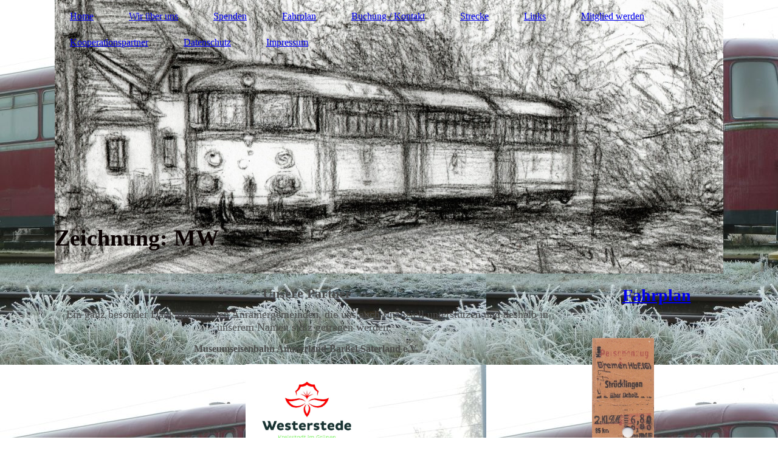

--- FILE ---
content_type: text/html; charset=utf-8
request_url: https://mabs.eu/Kooperationspartner
body_size: 29614
content:
<!DOCTYPE html><html lang="de"><head><meta http-equiv="Content-Type" content="text/html; charset=UTF-8"><title>Kooperationspartner</title><link href="https://mabs-online.de/Kooperationspartner" rel="canonical"><meta content="Kooperationspartner" property="og:title"><meta content="website" property="og:type"><meta content="https://mabs-online.de/Kooperationspartner" property="og:url"><script>
              window.beng = window.beng || {};
              window.beng.env = {
                language: "en",
                country: "US",
                mode: "deploy",
                context: "page",
                pageId: "000002787820",
                skeletonId: "",
                scope: "HTO01FLQYSFY",
                isProtected: false,
                navigationText: "Kooperationspartner",
                instance: "1",
                common_prefix: "https://homepagedesigner.telekom.de",
                design_common: "https://homepagedesigner.telekom.de/beng/designs/",
                design_template: "oem/cm_dh_084",
                path_design: "https://homepagedesigner.telekom.de/beng/designs/data/oem/cm_dh_084/",
                path_res: "https://homepagedesigner.telekom.de/res/",
                path_bengres: "https://homepagedesigner.telekom.de/beng/res/",
                masterDomain: "",
                preferredDomain: "",
                preprocessHostingUri: function(uri) {
                  
                    return uri || "";
                  
                },
                hideEmptyAreas: true
              };
            </script><script xmlns="http://www.w3.org/1999/xhtml" src="https://homepagedesigner.telekom.de/cm4all-beng-proxy/beng-proxy.js">;</script><link xmlns="http://www.w3.org/1999/xhtml" rel="stylesheet" href="https://homepagedesigner.telekom.de/.cm4all/e/static/3rdparty/font-awesome/css/font-awesome.min.css"></link><link rel="stylesheet" type="text/css" href="//homepagedesigner.telekom.de/.cm4all/res/static/libcm4all-js-widget/3.89.7/css/widget-runtime.css"/>

<link rel="stylesheet" type="text/css" href="//homepagedesigner.telekom.de/.cm4all/res/static/beng-editor/5.3.130/css/deploy.css"/>

<link rel="stylesheet" type="text/css" href="//homepagedesigner.telekom.de/.cm4all/res/static/libcm4all-js-widget/3.89.7/css/slideshow-common.css"/>

<script src="//homepagedesigner.telekom.de/.cm4all/res/static/jquery-1.7/jquery.js">;</script><script src="//homepagedesigner.telekom.de/.cm4all/res/static/prototype-1.7.3/prototype.js">;</script><script src="//homepagedesigner.telekom.de/.cm4all/res/static/jslib/1.4.1/js/legacy.js">;</script><script src="//homepagedesigner.telekom.de/.cm4all/res/static/libcm4all-js-widget/3.89.7/js/widget-runtime.js">;</script>

<script src="//homepagedesigner.telekom.de/.cm4all/res/static/libcm4all-js-widget/3.89.7/js/slideshow-common.js">;</script>

<script src="//homepagedesigner.telekom.de/.cm4all/res/static/beng-editor/5.3.130/js/deploy.js">;</script>

<link href="https://homepagedesigner.telekom.de/.cm4all/designs/static/oem/cm_dh_084/1767916830.1273942/css/main.css" rel="stylesheet" type="text/css"><meta name="viewport" content="width=device-width, initial-scale=1, user-scalable=yes"><link href="https://homepagedesigner.telekom.de/.cm4all/designs/static/oem/cm_dh_084/1767916830.1273942/css/responsive.css" rel="stylesheet" type="text/css"><link href="https://homepagedesigner.telekom.de/.cm4all/designs/static/oem/cm_dh_084/1767916830.1273942/css/cm-templates-global-style.css" rel="stylesheet" type="text/css"><script type="text/javascript" src="https://homepagedesigner.telekom.de/.cm4all/designs/static/oem/cm_dh_084/1767916830.1273942/js/effects.js"></script><script type="text/javascript" src="https://homepagedesigner.telekom.de/.cm4all/designs/static/oem/cm_dh_084/1767916830.1273942/js/parallax.js"></script><script type="text/javascript" src="https://homepagedesigner.telekom.de/.cm4all/designs/static/oem/cm_dh_084/1767916830.1273942/js/cm_template-focus-point.js"></script><link href="/.cm4all/handler.php/vars.css?v=20251226150918" type="text/css" rel="stylesheet"><style type="text/css">.cm-logo {background-image: url("/.cm4all/uproc.php/0/.VT%20als%20Kohlezeichnung%20von%20MW.jpg/picture-1200?_=19b5b2b5a67");
        background-position: 50% 36%;
background-size: 100% auto;
background-repeat: no-repeat;
      }</style><script type="text/javascript">window.cmLogoWidgetId = "CMTOI_cm4all_com_widgets_Logo_15272251";
            window.cmLogoGetCommonWidget = function (){
                return new cm4all.Common.Widget({
            base    : "/Kooperationspartner",
            session : "",
            frame   : "",
            path    : "CMTOI_cm4all_com_widgets_Logo_15272251"
        })
            };
            window.logoConfiguration = {
                "cm-logo-x" : "50%",
        "cm-logo-y" : "36%",
        "cm-logo-v" : "2.0",
        "cm-logo-w" : "100%",
        "cm-logo-h" : "auto",
        "cm-logo-di" : "oem/cm_dh_084",
        "cm-logo-u" : "uro-service://",
        "cm-logo-k" : "%7B%22ticket%22%3A%228f263e78-c066-4195-9fcf-2dc57ea88c1f%22%2C%22serviceId%22%3A%220%22%2C%22locale%22%3A%22%22%2C%22path%22%3A%22%2F%22%2C%22name%22%3A%22VT%20als%20Kohlezeichnung%20von%20MW.jpg%22%2C%22origin%22%3A%22upload%22%2C%22type%22%3A%22image%2Fjpeg%22%2C%22size%22%3A608343%2C%22width%22%3A1280%2C%22height%22%3A901%2C%22duration%22%3A%22%22%2C%22rotation%22%3A1%2C%22task%22%3A%22none%22%2C%22progress%22%3A%22none%22%2C%22result%22%3A%22none%22%2C%22source%22%3A%22%22%2C%22start%22%3A%2219b5b2b5a67%22%2C%22now%22%3A%2219b5b2bb3c0%22%2C%22_update%22%3A28%2C%22_index%22%3A1%2C%22_media%22%3A%22image%22%2C%22_hash%22%3A%221ef2b056%22%2C%22_extension%22%3A%22%22%2C%22_xlate%22%3A%22VT%20als%20Kohlezeichnung%20von%20MW.jpg%22%2C%22_selected%22%3Atrue%7D",
        "cm-logo-bc" : "",
        "cm-logo-ln" : "",
        "cm-logo-ln$" : "",
        "cm-logo-hi" : false
        ,
        _logoBaseUrl : "uro-service:\/\/",
        _logoPath : "%7B%22ticket%22%3A%228f263e78-c066-4195-9fcf-2dc57ea88c1f%22%2C%22serviceId%22%3A%220%22%2C%22locale%22%3A%22%22%2C%22path%22%3A%22%2F%22%2C%22name%22%3A%22VT%20als%20Kohlezeichnung%20von%20MW.jpg%22%2C%22origin%22%3A%22upload%22%2C%22type%22%3A%22image%2Fjpeg%22%2C%22size%22%3A608343%2C%22width%22%3A1280%2C%22height%22%3A901%2C%22duration%22%3A%22%22%2C%22rotation%22%3A1%2C%22task%22%3A%22none%22%2C%22progress%22%3A%22none%22%2C%22result%22%3A%22none%22%2C%22source%22%3A%22%22%2C%22start%22%3A%2219b5b2b5a67%22%2C%22now%22%3A%2219b5b2bb3c0%22%2C%22_update%22%3A28%2C%22_index%22%3A1%2C%22_media%22%3A%22image%22%2C%22_hash%22%3A%221ef2b056%22%2C%22_extension%22%3A%22%22%2C%22_xlate%22%3A%22VT%20als%20Kohlezeichnung%20von%20MW.jpg%22%2C%22_selected%22%3Atrue%7D"
        };
          jQuery(document).ready(function() {
            var logoElement = jQuery(".cm-logo");
            logoElement.attr("role", "img");
            logoElement.attr("tabindex", "0");
            logoElement.attr("aria-label", "logo");
          });
        </script><link  rel="shortcut icon"   href="/Kooperationspartner;focus=CMTOI_cm4all_com_widgets_Favicon_15272262&amp;path=show&amp;frame=CMTOI_cm4all_com_widgets_Favicon_15272262?subaction=icon" type="image/png"/><style id="cm_table_styles">
      /*CM8292146020994262154_begin*/
        #CM8292146020994262154_div {
          margin: 0;
          padding: 0;
          
            width: 100%;
            max-width: 100%;
          
        }
        #CM8292146020994262154 {
          border-spacing: 0px;
          
            width: 100%;
          
            margin: 10px -5px; 
            text-align: left;
          
            table-layout: fixed;
          
            width: 100%;
          
        }
        #CM8292146020994262154 tr.cm_table {
          
            vertical-align: top;
          
        }
        #CM8292146020994262154 td.cm_table {
            padding: 5px;
            
        }
        #CM8292146020994262154 tr.cm_table.cm_firstrow td.cm_table {
          border-top: 0;
        }
        #CM8292146020994262154 tr.cm_table.cm_lastrow td.cm_table {
          border-bottom: 0;
        }
        #CM8292146020994262154 td.cm_table.cm_firstcol {
          border-left: 0;
        }
        #CM8292146020994262154 td.cm_table.cm_lastcol {
          border-right: 0;
        }
      /*CM8292146020994262154_end*/
    </style><style id="cm_background_queries">            @media(min-width: 100px), (min-resolution: 72dpi), (-webkit-min-device-pixel-ratio: 1) {.cm-background{background-image:url("/.cm4all/uproc.php/0/.P1060577.JPG/picture-200?_=16ef0991e88");}}@media(min-width: 100px), (min-resolution: 144dpi), (-webkit-min-device-pixel-ratio: 2) {.cm-background{background-image:url("/.cm4all/uproc.php/0/.P1060577.JPG/picture-400?_=16ef0991e88");}}@media(min-width: 200px), (min-resolution: 72dpi), (-webkit-min-device-pixel-ratio: 1) {.cm-background{background-image:url("/.cm4all/uproc.php/0/.P1060577.JPG/picture-400?_=16ef0991e88");}}@media(min-width: 200px), (min-resolution: 144dpi), (-webkit-min-device-pixel-ratio: 2) {.cm-background{background-image:url("/.cm4all/uproc.php/0/.P1060577.JPG/picture-800?_=16ef0991e88");}}@media(min-width: 400px), (min-resolution: 72dpi), (-webkit-min-device-pixel-ratio: 1) {.cm-background{background-image:url("/.cm4all/uproc.php/0/.P1060577.JPG/picture-800?_=16ef0991e88");}}@media(min-width: 400px), (min-resolution: 144dpi), (-webkit-min-device-pixel-ratio: 2) {.cm-background{background-image:url("/.cm4all/uproc.php/0/.P1060577.JPG/picture-1200?_=16ef0991e88");}}@media(min-width: 600px), (min-resolution: 72dpi), (-webkit-min-device-pixel-ratio: 1) {.cm-background{background-image:url("/.cm4all/uproc.php/0/.P1060577.JPG/picture-1200?_=16ef0991e88");}}@media(min-width: 600px), (min-resolution: 144dpi), (-webkit-min-device-pixel-ratio: 2) {.cm-background{background-image:url("/.cm4all/uproc.php/0/.P1060577.JPG/picture-1600?_=16ef0991e88");}}@media(min-width: 800px), (min-resolution: 72dpi), (-webkit-min-device-pixel-ratio: 1) {.cm-background{background-image:url("/.cm4all/uproc.php/0/.P1060577.JPG/picture-1600?_=16ef0991e88");}}@media(min-width: 800px), (min-resolution: 144dpi), (-webkit-min-device-pixel-ratio: 2) {.cm-background{background-image:url("/.cm4all/uproc.php/0/.P1060577.JPG/picture-2600?_=16ef0991e88");}}
</style><script type="application/x-cm4all-cookie-consent" data-code=""></script></head><body ondrop="return false;" class=" device-desktop cm-deploy cm-deploy-342 cm-deploy-4x"><div class="cm-background" data-cm-qa-bg="image"></div><div class="cm-background-video" data-cm-qa-bg="video"></div><div class="cm-background-effects" data-cm-qa-bg="effect"></div><div class="cm-templates-container"><header class="head_wrapper cm_can_be_empty"><div class="cm-template-keyvisual__media cm_can_be_empty cm-kv-0" id="keyvisual"></div><div class="inner_wrapper"><div class="cm_can_be_empty cm-logo" id="logo"></div><nav class="navigation_wrapper" id="cm_navigation"><ul id="cm_mainnavigation"><li id="cm_navigation_pid_2787831"><a title="Home" href="/Home" class="cm_anchor">Home</a></li><li id="cm_navigation_pid_2787830" class="cm_has_subnavigation"><a title="Wir über uns" href="/Wir-ueber-uns" class="cm_anchor">Wir über uns</a></li><li id="cm_navigation_pid_650238"><a title="Spenden" href="/Spenden" class="cm_anchor">Spenden</a></li><li id="cm_navigation_pid_2787826" class="cm_has_subnavigation"><a title="Fahrplan" href="/Fahrplan" class="cm_anchor">Fahrplan</a></li><li id="cm_navigation_pid_2787818" class="cm_has_subnavigation"><a title="Buchung / Kontakt" href="/Buchung-Kontakt" class="cm_anchor">Buchung / Kontakt</a></li><li id="cm_navigation_pid_2787822"><a title="Strecke" href="/Strecke" class="cm_anchor">Strecke</a></li><li id="cm_navigation_pid_2787819"><a title="Links" href="/Links" class="cm_anchor">Links</a></li><li id="cm_navigation_pid_2803997"><a title="Mitglied werden" href="/Mitglied-werden" class="cm_anchor">Mitglied werden</a></li><li id="cm_navigation_pid_2787820" class="cm_current"><a title="Kooperationspartner" href="/Kooperationspartner" class="cm_anchor">Kooperationspartner</a></li><li id="cm_navigation_pid_3984851"><a title="Datenschutz" href="/Datenschutz" class="cm_anchor">Datenschutz</a></li><li id="cm_navigation_pid_2787816"><a title="Impressum" href="/Impressum" class="cm_anchor">Impressum</a></li></ul></nav></div><div class="title_wrapper cm-templates-title-container cm_can_be_empty" id="cm-templates-title-container"><div class="inner_wrapper"><div class="title cm_can_be_empty cm-templates-heading__title" id="title" style="visibility:visible;"><span style='font-size: 14px; font-family: "Sarabun"; color: #0a0101;'><strong>Zeichnung: MW</strong></span></div><div class="subtitle cm_can_be_empty cm-templates-heading__subtitle" id="subtitle" style="visibility:visible;"> </div></div></div></header><div class="mobile_navigation inner_wrapper"><a href="javascript:void(0);"></a></div><div class="inner_wrapper content_wrapper"><div class="subnavigation_wrapper cm_with_forcesub" id="cm_subnavigation" style="display: none;"></div><main class="cm-template-content__main design_content content_main cm-templates-text" id="content_main" data-cm-hintable="yes"><h2 style="text-align: center;"><span style="color: #4c4c4c; font-size: 22px; font-family: Sarabun;">Unsere Partner</span> <br></h2><p style="text-align: center;"><span style='font-size: 18px; font-family: "Sarabun"; color: #4c4c4c;'>Ein ganz besonder Dank gilt unseren Anrainergemeinden, die uns auch finanziell unterstützen und deshalb in unserem Namen stolz getragen werden:  </span></p><p style="text-align: center;"><span style='font-size: medium; font-weight: 400; font-family: "Sarabun"; color: #4c4c4c;'><strong>Museumseisenbahn Ammerland-Barßel-Saterland e.V.</strong> </span></p><div class="clearFloating" style="clear:both;height: 0px; width: auto;"></div><div id="widgetcontainer_CMTOI_cm4all_com_widgets_PhotoToi_15709253" class="
				    cm_widget_block
					cm_widget cm4all_com_widgets_PhotoToi cm_widget_block_center" style="width:24.3%; max-width:1181px; "><div class="cm_widget_anchor"><a name="CMTOI_cm4all_com_widgets_PhotoToi_15709253" id="widgetanchor_CMTOI_cm4all_com_widgets_PhotoToi_15709253"><!--cm4all.com.widgets.PhotoToi--></a></div><a target="CMTOI_cm4all_com_widgets_PhotoToi_15709253" href="https://www.westerstede.de/" style="border:none"><img title="" alt="" src="//homepagedesigner.telekom.de/imageprocessor/processor.cls/CMTOI/cm4all/com/widgets/PhotoToi/15/70/92/53/15efaf2f412/scale_1181_0%3Bdonotenlarge/15efaf2f412" style="display:block;border:0px;" width="100%" onerror="this.style.display = 'none';" /></a></div><div class="clearFloating" style="clear:both;height: 0px; width: auto;"></div><div id="widgetcontainer_CMTOI_cm4all_com_widgets_PhotoToi_15705502" class="
				    cm_widget_block
					cm_widget cm4all_com_widgets_PhotoToi cm_widget_block_center" style="width:34.3%; max-width:199px; "><div class="cm_widget_anchor"><a name="CMTOI_cm4all_com_widgets_PhotoToi_15705502" id="widgetanchor_CMTOI_cm4all_com_widgets_PhotoToi_15705502"><!--cm4all.com.widgets.PhotoToi--></a></div><a target="CMTOI_cm4all_com_widgets_PhotoToi_15705502" href="http://www.barssel.de/startseite/" style="border:none"><img title="" alt="" src="//homepagedesigner.telekom.de/imageprocessor/processor.cls/CMTOI/cm4all/com/widgets/PhotoToi/15/70/55/02/1531537504e/scale_199_0%3Bdonotenlarge/1531537504e" style="display:block;border:0px;" width="100%" onerror="this.style.display = 'none';" /></a></div><div class="clearFloating" style="clear:both;height: 0px; width: auto;"></div><div id="widgetcontainer_TKOMSI_cm4all_com_widgets_UroPhoto_27809102" class="
				    cm_widget_block
					cm_widget cm4all_com_widgets_UroPhoto cm_widget_block_center" style="width:24.6%; max-width:1200px; "><div class="cm_widget_anchor"><a name="TKOMSI_cm4all_com_widgets_UroPhoto_27809102" id="widgetanchor_TKOMSI_cm4all_com_widgets_UroPhoto_27809102"><!--cm4all.com.widgets.UroPhoto--></a></div><div xmlns="http://www.w3.org/1999/xhtml" data-uro-type="image" style="width:100%;height:100%;" id="uroPhotoOuterTKOMSI_cm4all_com_widgets_UroPhoto_27809102"><a rel="noreferrer noopener" target="TKOMSI_cm4all_com_widgets_UroPhoto_27809102" href="https://www.saterland.de/" style="border:none">            <picture><source srcset="/.cm4all/uproc.php/0/Bilder/.Logo%20Gemeinde%20Saterland%202025.JPG/picture-1600?_=199d1cd2da6 1x, /.cm4all/uproc.php/0/Bilder/.Logo%20Gemeinde%20Saterland%202025.JPG/picture-2600?_=199d1cd2da6 2x" media="(min-width:800px)"><source srcset="/.cm4all/uproc.php/0/Bilder/.Logo%20Gemeinde%20Saterland%202025.JPG/picture-1200?_=199d1cd2da6 1x, /.cm4all/uproc.php/0/Bilder/.Logo%20Gemeinde%20Saterland%202025.JPG/picture-1600?_=199d1cd2da6 2x" media="(min-width:600px)"><source srcset="/.cm4all/uproc.php/0/Bilder/.Logo%20Gemeinde%20Saterland%202025.JPG/picture-800?_=199d1cd2da6 1x, /.cm4all/uproc.php/0/Bilder/.Logo%20Gemeinde%20Saterland%202025.JPG/picture-1200?_=199d1cd2da6 2x" media="(min-width:400px)"><source srcset="/.cm4all/uproc.php/0/Bilder/.Logo%20Gemeinde%20Saterland%202025.JPG/picture-400?_=199d1cd2da6 1x, /.cm4all/uproc.php/0/Bilder/.Logo%20Gemeinde%20Saterland%202025.JPG/picture-800?_=199d1cd2da6 2x" media="(min-width:200px)"><source srcset="/.cm4all/uproc.php/0/Bilder/.Logo%20Gemeinde%20Saterland%202025.JPG/picture-200?_=199d1cd2da6 1x, /.cm4all/uproc.php/0/Bilder/.Logo%20Gemeinde%20Saterland%202025.JPG/picture-400?_=199d1cd2da6 2x" media="(min-width:100px)"><img src="/.cm4all/uproc.php/0/Bilder/.Logo%20Gemeinde%20Saterland%202025.JPG/picture-200?_=199d1cd2da6" data-uro-original="/.cm4all/uproc.php/0/Bilder/Logo%20Gemeinde%20Saterland%202025.JPG?_=199d1cd2da6" onerror="uroGlobal().util.error(this, '', 'uro-widget')" data-uro-width="1200" data-uro-height="774" alt="" style="width:100%;" title="" loading="lazy"></picture>
<span></span></a></div></div><p><br></p><div id="CM8292146020994262154_div" style="overflow-x:auto;"><table id="CM8292146020994262154" class="cm_table"><tbody class="cm_table"><tr class="cm_table cm_firstrow"><td class="cm_table cm_firstcol"><p><br></p></td><td class="cm_table cm_lastcol"><p><br></p></td></tr><tr class="cm_table"><td style="text-align: center;" class="cm_table cm_firstcol"><p><br></p></td><td class="cm_table cm_lastcol"><p><br></p></td></tr><tr class="cm_table cm_lastrow"><td class="cm_table cm_firstcol"><p><br></p></td></tr></tbody></table></div><div id="cm_bottom_clearer" style="clear: both;" contenteditable="false"></div></main><div class="sidebar_wrapper cm-templates-sidebar-one cm_can_be_empty"><aside class="sidebar cm_can_be_empty" id="widgetbar_site_1" data-cm-hintable="yes"><p style="text-align: center;"><span style='font-weight: 700; font-size: 28px; font-family: "Sarabun";'><a href="/Fahrplan" class="cm_anchor">Fahrplan</a></span><br></p></aside><aside class="sidebar cm_can_be_empty" id="widgetbar_page_1" data-cm-hintable="yes"><p> </p></aside><aside class="sidebar cm_can_be_empty" id="widgetbar_site_2" data-cm-hintable="yes"><div id="widgetcontainer_TKOMSI_com_cm4all_wdn_PhotoGrid_26035857" class="
				    cm_widget_block
					cm_widget com_cm4all_wdn_PhotoGrid cm_widget_block_center" style="width:100%; max-width:100%; "><div class="cm_widget_anchor"><a name="TKOMSI_com_cm4all_wdn_PhotoGrid_26035857" id="widgetanchor_TKOMSI_com_cm4all_wdn_PhotoGrid_26035857"><!--com.cm4all.wdn.PhotoGrid--></a></div><script type="text/javascript">
window.cm4all.widgets.register( '/Kooperationspartner', '', '', 'TKOMSI_com_cm4all_wdn_PhotoGrid_26035857');
</script>
		<script type="text/javascript">
	(function() {

		var links = ["@\/3rd\/photoswipe-4.1.2\/photoswipe.css","@\/css\/show-lightbox.min.css?version=63.css","@\/css\/show-grid.min.css?version=63.css"];
		for( var i=0; i<links.length; i++) {
			if( links[i].indexOf( '@')==0) {
				links[i] = "https://homepagedesigner.telekom.de/.cm4all/widgetres.php/com.cm4all.wdn.PhotoGrid/" + links[i].substring( 2);
			} else if( links[i].indexOf( '/')!=0) {
				links[i] = window.cm4all.widgets[ 'TKOMSI_com_cm4all_wdn_PhotoGrid_26035857'].url( links[i]);
			}
		}
		cm4all.Common.loadCss( links);

		var scripts = ["@\/js\/show.min.js?version=63.js","@\/3rd\/photoswipe-4.1.2\/photoswipe.min.js","@\/js\/show-lightbox.min.js?version=63.js","@\/3rd\/bricklayer-0.4.3\/bricklayer.min.js","@\/js\/show-grid.min.js?version=63.js"];
		for( var i=0; i<scripts.length; i++) {
			if( scripts[i].indexOf( '@')==0) {
				scripts[i] = "https://homepagedesigner.telekom.de/.cm4all/widgetres.php/com.cm4all.wdn.PhotoGrid/" + scripts[i].substring( 2);
			} else if( scripts[i].indexOf( '/')!=0) {
				scripts[i] = window.cm4all.widgets[ 'TKOMSI_com_cm4all_wdn_PhotoGrid_26035857'].url( scripts[i]);
			}
		}

		var deferred = jQuery.Deferred();
		window.cm4all.widgets[ 'TKOMSI_com_cm4all_wdn_PhotoGrid_26035857'].ready = (function() {
			var ready = function ready( handler) {
				deferred.done( handler);
			};
			return deferred.promise( ready);
		})();
		cm4all.Common.requireLibrary( scripts, function() {
			deferred.resolveWith( window.cm4all.widgets[ 'TKOMSI_com_cm4all_wdn_PhotoGrid_26035857']);
		});
	})();
</script><!-- PhotoAlbum -->
<script type="text/javascript">
    (function() {
    if (document.querySelector('link[href*="/font-awesome."], link[href*="/e/Bundle/"]')) {
      return;
    }

    var request = new XMLHttpRequest();
    request.open('GET', '//cdn-eu.c4t.cc/font-awesome,version=4?format=json', true);
    request.onload = function() {
      if (request.status >= 200 && request.status < 400) {
        var data = JSON.parse(request.responseText);
        if (data && data.resources && Array.isArray(data.resources.css)) {
          window.Common.loadCss(data.resources.css);
        }
      }
    };
    request.send();
  })();
</script>

<div
  class="cm-widget_photoalbum cm-w_pha-grid"
  style="opacity: 0;"
  id="C_TKOMSI_com_cm4all_wdn_PhotoGrid_26035857__-photos"
>
  
  
<!-- PhotoGrid -->
<div class="cm-w_pha-list bricklayer cm-w_pha-m cm-w_pha-lightbox">
  <div class='cm-w_pha-item' data-index='0'   data-title="Fahrkarte historisch"><div class='cm-w_pha-uro-item'>  <picture><source srcset="/.cm4all/uproc.php/0/.Fahrkarte%20historisch.jpg/picture-1600?_=187b3845663 1x, /.cm4all/uproc.php/0/.Fahrkarte%20historisch.jpg/picture-2600?_=187b3845663 2x" media="(min-width:800px)"><source srcset="/.cm4all/uproc.php/0/.Fahrkarte%20historisch.jpg/picture-1200?_=187b3845663 1x, /.cm4all/uproc.php/0/.Fahrkarte%20historisch.jpg/picture-1600?_=187b3845663 2x" media="(min-width:600px)"><source srcset="/.cm4all/uproc.php/0/.Fahrkarte%20historisch.jpg/picture-800?_=187b3845663 1x, /.cm4all/uproc.php/0/.Fahrkarte%20historisch.jpg/picture-1200?_=187b3845663 2x" media="(min-width:400px)"><source srcset="/.cm4all/uproc.php/0/.Fahrkarte%20historisch.jpg/picture-400?_=187b3845663 1x, /.cm4all/uproc.php/0/.Fahrkarte%20historisch.jpg/picture-800?_=187b3845663 2x" media="(min-width:200px)"><source srcset="/.cm4all/uproc.php/0/.Fahrkarte%20historisch.jpg/picture-200?_=187b3845663 1x, /.cm4all/uproc.php/0/.Fahrkarte%20historisch.jpg/picture-400?_=187b3845663 2x" media="(min-width:100px)"><img src="/.cm4all/uproc.php/0/.Fahrkarte%20historisch.jpg/picture-200?_=187b3845663" data-uro-original="/.cm4all/uproc.php/0/Fahrkarte%20historisch.jpg?_=187b3845663" onerror="uroGlobal().util.error(this, '', 'uro-widget')" data-uro-width="355" data-uro-height="670" alt="Fahrkarte historisch"></picture></div></div></div>

<!-- /PhotoGrid -->

  
</div>
<script type="text/javascript">
(function () {
  'use strict';
  var options = {
    imagesLeft:  0,
    imagesCount: 1,
    cPrefix: 'C_TKOMSI_com_cm4all_wdn_PhotoGrid_26035857__',
    containerId: 'C_TKOMSI_com_cm4all_wdn_PhotoGrid_26035857__-photos',
    cClass: 'cm-w_pha',
    cPath: 'TKOMSI_com_cm4all_wdn_PhotoGrid_26035857',
    endpoint: {
      photos: window.cm4all.widgets['TKOMSI_com_cm4all_wdn_PhotoGrid_26035857'].url('photos')
    },
    isPreview: undefined
  };
  var lgtboxOptions = {
    debug: options.debug,
    isShowTitle: false,
    text: {"error":"Das Bild konnte nicht geladen werden."},
    templateId: 'cm-widget_photoalbum-lightbox',
    endpoint: {
      photoswipeTemplate: window.cm4all.widgets['TKOMSI_com_cm4all_wdn_PhotoGrid_26035857'].url('lightbox')
    }
  };
  window.cm4all.widgets['TKOMSI_com_cm4all_wdn_PhotoGrid_26035857'].ready(function() {
    var photoAlbum = new window.cm4widget.photoalbum.PhotoGrid(options);    photoAlbum.init();
    if(typeof lgtboxOptions === "object") {
      var lgtbox = new window.cm4widget.photoalbum.PhotoLightBox(photoAlbum, lgtboxOptions);
      lgtbox.init();
    }
  })
}());
</script>
<!-- /PhotoAlbum -->
</div><p style="text-align: center;"><strong><span style="font-family: Roboto, sans-serif; font-size: 16px;">Sie möchten uns mit einer kleinen Spende unterstützen?</span></strong></p><p style="text-align: center;"> <a href="/Spenden" class="cm_anchor">Spenden</a></p></aside><aside class="sidebar cm_can_be_empty" id="widgetbar_page_2" data-cm-hintable="yes"><p> </p></aside></div></div><div class="footer_wrapper cm-templates-footer cm_can_be_empty"><footer class="inner_wrapper cm_can_be_empty" id="footer" data-cm-hintable="yes">© Museumseisenbahn Ammerland-Barßel-Saterland e.V.<br></footer><br><br><i class="fa fa-angle-double-up scroll-up"> </i></div></div><script type="text/javascript" src="https://homepagedesigner.telekom.de/.cm4all/designs/static/oem/cm_dh_084/1767916830.1273942/js/cm-templates-global-script.js"></script><div class="cm_widget_anchor"><a name="TKOMSI_cm4all_com_widgets_CookiePolicy_20372616" id="widgetanchor_TKOMSI_cm4all_com_widgets_CookiePolicy_20372616"><!--cm4all.com.widgets.CookiePolicy--></a></div><script data-tracking="true" data-cookie-settings-enabled="false" src="https://homepagedesigner.telekom.de/.cm4all/widgetres.php/cm4all.com.widgets.CookiePolicy/show.js?v=3.3.29" defer="defer" id="cookieSettingsScript"></script><noscript ><div style="position:absolute;bottom:0;" id="statdiv"><img alt="" height="1" width="1" src="https://homepagedesigner.telekom.de/.cm4all/_pixel.img?site=1631978-9DQ8HU4a&amp;page=pid_2787820&amp;path=%2FKooperationspartner&amp;nt=Kooperationspartner"/></div></noscript><script  type="text/javascript">//<![CDATA[
            document.body.insertAdjacentHTML('beforeend', '<div style="position:absolute;bottom:0;" id="statdiv"><img alt="" height="1" width="1" src="https://homepagedesigner.telekom.de/.cm4all/_pixel.img?site=1631978-9DQ8HU4a&amp;page=pid_2787820&amp;path=%2FKooperationspartner&amp;nt=Kooperationspartner&amp;domain='+escape(document.location.hostname)+'&amp;ref='+escape(document.referrer)+'"/></div>');
        //]]></script><div style="display: none;" id="keyvisualWidgetVideosContainer"></div><style type="text/css"></style><style type="text/css">
			#keyvisual {
				overflow: hidden;
			}
			.kv-video-wrapper {
				width: 100%;
				height: 100%;
				position: relative;
			}
			</style><script type="text/javascript">
				jQuery(document).ready(function() {
					function moveTempVideos(slideshow, isEditorMode) {
						var videosContainer = document.getElementById('keyvisualWidgetVideosContainer');
						if (videosContainer) {
							while (videosContainer.firstChild) {
								var div = videosContainer.firstChild;
								var divPosition = div.className.substring('cm-kv-0-tempvideo-'.length);
								if (isEditorMode && parseInt(divPosition) > 1) {
									break;
								}
								videosContainer.removeChild(div);
								if (div.nodeType == Node.ELEMENT_NODE) {
									var pos = '';
									if (slideshow) {
										pos = '-' + divPosition;
									}
									var kv = document.querySelector('.cm-kv-0' + pos);
									if (kv) {
										if (!slideshow) {
											var wrapperDiv = document.createElement("div"); 
											wrapperDiv.setAttribute("class", "kv-video-wrapper");
											kv.insertBefore(wrapperDiv, kv.firstChild);
											kv = wrapperDiv;
										}
										while (div.firstChild) {
											kv.appendChild(div.firstChild);
										}
										if (!slideshow) {
											break;
										}
									}
								}
							}
						}
					}

					function kvClickAction(mode, href) {
						if (mode == 'internal') {
							if (!window.top.syntony || !/_home$/.test(window.top.syntony.bifmState)) {
								window.location.href = href;
							}
						} else if (mode == 'external') {
							var a = document.createElement('a');
							a.href = href;
							a.target = '_blank';
							a.rel = 'noreferrer noopener';
							a.click();
						}
					}

					var keyvisualElement = jQuery("[cm_type=keyvisual]");
					if(keyvisualElement.length == 0){
						keyvisualElement = jQuery("#keyvisual");
					}
					if(keyvisualElement.length == 0){
						keyvisualElement = jQuery("[class~=cm-kv-0]");
					}
				
					moveTempVideos(false, false);
					var video = document.querySelector('#keyvisual video');
					if (video) {
						video.play();
					}
				
				var containers = document.querySelectorAll("[cm_type=keyvisual], [id=keyvisual], .cm-keyvisual");
				for (var i = 0; i < containers.length; i++) {
					var container = containers[i];
					if (container && window.beng && beng.env && beng.env.hideEmptyAreas) {
						if (beng.env.mode != "edit") {
						container.addClassName("cm_empty");
						} else {
						container.addClassName("cm_empty_editor");
						}
					}
				}
				
			});
		</script></body></html>
